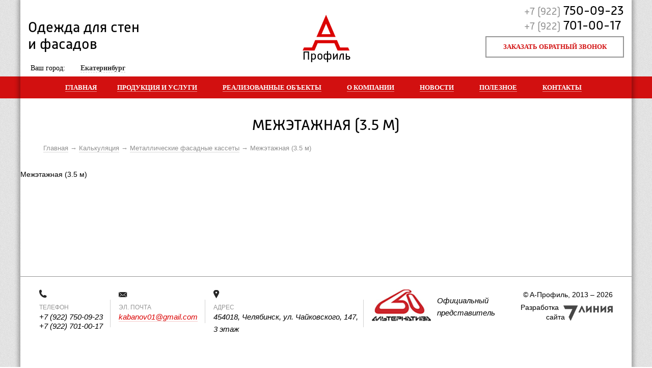

--- FILE ---
content_type: text/html; charset=UTF-8
request_url: http://ekb.aprofil74.ru/kalkulyatsiya/metallicheskie-fasadnie-kasseti/mezhietazhnaya-35-m
body_size: 3446
content:
<!DOCTYPE html>
<!--[if lt IE 7]>      <html class="no-js lt-ie9 lt-ie8 lt-ie7"> <![endif]-->
<!--[if IE 7]>         <html class="no-js lt-ie9 lt-ie8"> <![endif]-->
<!--[if IE 8]>         <html class="no-js lt-ie9"> <![endif]-->
<!--[if gt IE 8]><![endif]-->
<html xmlns="http://www.w3.org/1999/xhtml">
<head>
	<base href="ekb.aprofil74.ru/">
	<meta charset="utf-8" />
	<!--[if IE]><script src="/js/html5.js?v=0.2"></script><![endif]-->
    <!--[if gt IE 8]> <meta http-equiv="X-UA-Compatible" content="IE=edge,chrome=1" /> <![endif]-->
		<!-- title></title -->
	<title>Межэтажная (3.5 м)</title>
			    
            <meta name='yandex-verification' content='5e4e59f84fc609b5' />
    
       
    
	<meta name="skype_toolbar" content="skype_toolbar_parser_compatible" />
	<meta name="robots" content="noyaca"/>

	<link rel="stylesheet" href="/static/style.css" type="text/css" media="screen, projection" />

	<link rel="shortcut icon" href="/favicon.ico" type="image/x-icon" />
	<link rel="icon" href="/favicon.ico" type="image/x-icon" />

</head>

<body itemscope itemtype="http://schema.org/WebPage">

<div class="wrapper">

	<header itemscope itemtype="http://schema.org/WPHeader">
		<span class="slogan">Одежда для стен и фасадов</span>
		<a class="logo" href="/" title="На главную">Профиль</a>
		<span class="iphone"><code>+7 (922)</code> 750-09-23 <br /> <code>+7 (922)</code> 701-00-17</span>
		<a class="callback" href="javascript:void(0);" title="Форма для заказа обратного звонка">Заказать обратный звонок</a>
            <div class="city">
                Ваш город: 
                <select class="custom select-city">
                                            <option  data-city_domain="/" value="Челябинск">Челябинск</option>
                                            <option  data-city_domain="arg" value="Аргаяш">Аргаяш</option>
                                            <option selected="selected" data-city_domain="ekb" value="Екатеринбург">Екатеринбург</option>
                                            <option  data-city_domain="zla" value="Златоуст">Златоуст</option>
                                            <option  data-city_domain="mag" value="Магнитогорск">Магнитогорск</option>
                                            <option  data-city_domain="mia" value="Миасс">Миасс</option>
                                            <option  data-city_domain="nta" value="Нижний Тагил">Нижний Тагил</option>
                                            <option  data-city_domain="oze" value="Озёрск">Озёрск</option>
                                            <option  data-city_domain="tum" value="Тюмень">Тюмень</option>
                                            <option  data-city_domain="tro" value="Троицк">Троицк</option>
                                            <option  data-city_domain="uzh" value="Южноуральск">Южноуральск</option>
                                            <option  data-city_domain="sat" value="Сатка">Сатка</option>
                                            <option  data-city_domain="nur" value="Новый Уренгой">Новый Уренгой</option>
                                            <option  data-city_domain="tob" value="Тобольск">Тобольск</option>
                                            <option  data-city_domain="che" value="Чебаркуль">Чебаркуль</option>
                                            <option  data-city_domain="sne" value="Снежинск">Снежинск</option>
                                            <option  data-city_domain="kys" value="Кыштым">Кыштым</option>
                                            <option  data-city_domain="uch" value="Учалы">Учалы</option>
                                            <option  data-city_domain="kur" value="Курган">Курган</option>
                                            <option  data-city_domain="hm" value="Ханты-Мансийск">Ханты-Мансийск</option>
                                    </select>
            </div>
	</header><!-- #header-->

		<nav class="topmenu" itemscope itemtype="http://schema.org/SiteNavigationElement">
		<ul ><li  ><a href='http://aprofil74.ru'  title='Перейти на главную'>Главная</a></li><li  ><a href='/catalog'  title='Реализуемая продукция и оказываемые услуги'>Продукция и услуги</a><ul><li  ><a href='/catalog/facade-systems'  title='Каталог фасадных систем'>Фасадные системы</a></li><li  ><a href='/catalog/profile'  title='Профили фасадных систем'>Профили</a></li><li  ><a href='/catalog/brackets-clamps'  title='Каталог кронштейнов и кляммеров'>Кронштейны и кляммеры</a></li><li  ><a href='/catalog/sandwich-panels'  title='Каталог сэндвич-панелей'>Сэндвич-панели</a></li><li  ><a href='/catalog/fasteners'  title='Каталог крепежах'>Крепёж</a></li><li  ><a href='/catalog/proektirovanie-fasadov'  title='Услуга по проектированию фасадов зданий'>Проектирование фасадов</a></li><li  ><a href='/catalog/kronshteini-dlya-vitrazhei'  title='Кронштейны для светопрозрачных конструкций и витражей зданий'>Кронштейны для витражей</a></li></ul></li><li  ><a href='/our-objects'  title='Фото наших объектов'>Реализованные объекты</a></li><li  ><a href='/about'  title='Информация о компании'>О компании</a><ul><li  ><a href='/about/vacancies'  title='Вакансии нашей компании'>Вакансии</a></li><li  ><a href='/about/team'  title=''>Наша команда</a></li><li  ><a href='/smi-o-nas'  title=''>СМИ о нас</a></li></ul></li><li  ><a href='/news'  title='Раздел с новостями компании'>Новости</a></li><li  ><a href='/helpful-information'  title='Полезная информация'>Полезное</a><ul><li  ><a href='/dokumenti'  title='Техническая и разрешительная документация'>Документы</a></li><li  ><a href='/video'  title=''>Видео</a></li></ul></li><li  ><a href='/contacts'  title='Адрес, телефон, обратная связь'>Контакты</a></li></ul>		</nav>

	<div class="content">
		<h1>Межэтажная (3.5 м)</h1>
		<div class="breadcrumbs"><ul class='breadcrumbs'><li><a href='/'>Главная</a></li><li><a href='/kalkulyatsiya'>Калькуляция</a></li><li><a href='/kalkulyatsiya/metallicheskie-fasadnie-kasseti'>Металлические фасадные кассеты</a></li><li>Межэтажная (3.5 м)</li></ul></div>

Межэтажная (3.5 м)
	</div><!-- #content-->

</div><!-- #wrapper -->
<footer class="footer"  itemscope itemtype="http://schema.org/WPFooter">


	<div class="info">
		<span class="info-phone">
			ТЕЛЕФОН
            <code>+7 (922) 750-09-23</code>
            <code style="line-height:12px">+7 (922) 701-00-17</code>
           
		</span>
	</div>

	<div class="info i-mail">
		<span class="info-mail">
			ЭЛ. ПОЧТА
 
      <code><a href="mailto:kabanov01@gmail.com" title="Напишите нам!">kabanov01@gmail.com</a> </code> 
		</span>
	</div>

	<div class="info address">
		<span class="info-address">
			АДРЕС
			<code>454018, Челябинск, ул. Чайковского, 147, 3 этаж</code>
		</span>
	</div>

	<div class="info noborder">
		<span class="zao-logo">
			<code>Официальный представитель</code>
		</span>
              <!--Мы в <a href="http://vk.com/aprofil" title="Наш аккаунт в Контакте">Контакте</a> и <a href="https://twitter.com/aprofilchel" title="Наш аккаунт в Твиттере">Твиттере</a>-->
	</div>

	<div class="copyr">
	© A-Профиль, 2013 – 2026<br />
	<a href="//7-line.ru" title="Создание и продвижение сайтов в Челябинске">Разработка&nbsp;&nbsp;&nbsp; сайта</a>
	</div>

</footer><!-- #footer -->

			<div class="get-area">
				<p>Укажите площадь стен</p>
				<input id="get-area" type="text" class="digit positive" />
				<a href="#" class="a-get-area" title="Подтвердить!">OK</a>
			</div>

<div id="dlgOverlay"></div><div id="dlgBox">
	</div>

	<script src="/static/script.js?v=0.01"></script>


<!-- Yandex.Metrika counter -->
<script type="text/javascript" >
    (function (d, w, c) {
        (w[c] = w[c] || []).push(function() {
            try {
                w.yaCounter48108956 = new Ya.Metrika({
                    id:48108956,
                    clickmap:true,
                    trackLinks:true,
                    accurateTrackBounce:true,
                    webvisor:true
                });
            } catch(e) { }
        });

        var n = d.getElementsByTagName("script")[0],
            s = d.createElement("script"),
            f = function () { n.parentNode.insertBefore(s, n); };
        s.type = "text/javascript";
        s.async = true;
        s.src = "https://mc.yandex.ru/metrika/watch.js";

        if (w.opera == "[object Opera]") {
            d.addEventListener("DOMContentLoaded", f, false);
        } else { f(); }
    })(document, window, "yandex_metrika_callbacks");
</script>
<noscript><div><img src="https://mc.yandex.ru/watch/48108956" style="position:absolute; left:-9999px;" alt="" /></div></noscript>
<!-- /Yandex.Metrika counter -->
</body>
</html>
<!--

--- FILE ---
content_type: text/css
request_url: http://ekb.aprofil74.ru/static/style.css
body_size: 64453
content:
@font-face{font-family:Russia;src:url(/css/font/Russia-Regular.otf);src:url(/css/font/Russia-Regular.eot);src:url(/css/font/Russia-Regular?#iefix) format('embedded-opentype'),url(/css/font/Russia-Regular.woff) format('woff'),url(/css/font/Russia-Regular.ttf) format('truetype'),url(/css/font/Russia-Regular.svg) format('svg');font-weight:400;font-style:normal}*{margin:0;padding:0;outline:0;border:none}html{height:100%;background:url(/img/ap-bg-body.png)}article,aside,footer,header,nav,section{display:block}body{font:14px/20px Arial,Verdana,sans-serif;z-index:2;width:100%;height:100%;background:url([data-uri]) repeat-x 0 150px}a{color:#db0303;outline:0;text-decoration:none;border-bottom:1px solid #f5caca}a:hover{color:#0085ca;text-decoration:none;border-bottom:1px solid #cadcf5}a:focus{outline:0}p{margin:0 0 18px}img{border:none}input{vertical-align:middle}.wrapper{width:1200px;margin:0 auto;min-height:100%;height:auto!important;height:100%;z-index:2;background:#fff url([data-uri]) repeat-x 0 150px;-webkit-box-shadow:0 0 8px 4px rgba(0,0,0,.3);box-shadow:0 0 8px 4px rgba(0,0,0,.3)}.l-shad{-webkit-box-shadow:0 0 8px 2px rgba(100,100,100,.25);-moz-box-shadow:0 0 8px 2px rgba(100,100,100,.25);-o-box-shadow:0 0 8px 2px rgba(100,100,100,.25);box-shadow:0 0 8px 2px rgba(100,100,100,.25)}h1,h2,h3,h4{font:normal 14px Russia,Arial,sans-serif;text-transform:uppercase;display:block}h1,h2.index{font-size:30px;margin:35px 0 15px 0;text-align:center}h1.index,h2{font-size:22px;margin:15px 0 10px;padding:0 0 0 15px;text-align:left;clear:both}h1.index{padding-left:0}.tumen{color:#000;border:0 none;cursor:text;font:bold 14px/22px Arial,sans-serif}h4 a:hover{color:#000;border:0 none;cursor:text;font:bold 14px/22px Arial,sans-serif}h3.group-title{display:block;text-align:center}h2.ch{text-align:center}.prod-group figure a.h1,.prod-group figure a.h2{font-size:22px;margin:10px 0 5px 0;text-align:center;text-decoration:uppercase}.prod-group figure label{display:block}.prod-group figure label span{display:inline-block;margin:0 8px 0 0;width:130px}.prod-group figure label code{display:inline-block;font:normal 14px Arial,Verdana,sans-serif}a.h2{font:normal 24px Russia,Arial,sans-serif}h3{font-size:18px;margin:15px 0 10px;padding:0 0 0 15px;text-align:left}.breadcrumbs{color:#909090;font:13px/22px Arial,Verdana,sans-serif;margin:0 auto 30px;padding:0 15px;width:1170px}.breadcrumbs ul{display:block;list-style:none;margin:0;padding:0;height:22px;padding:0}.breadcrumbs ul li{float:left}.breadcrumbs ul li::before{content:" → "}.breadcrumbs ul li:first-child::before{content:""}.breadcrumbs ul li a{color:#909090;border-bottom:1px solid #d7d7d7;text-decoration:none}.breadcrumbs ul li a:hover{color:#909090;text-decoration:none;border-bottom:none}header{height:119px;padding:29px 15px 0 15px;position:relative;z-index:2}header a.logo{display:block;margin:0 auto;width:93px;height:12px;padding:70px 0 0 0;text-align:center;color:#000;text-decoration:none;border:none;font:23px Russia;background:url([data-uri]) no-repeat}header .slogan{margin:10px 0 0 0;display:block;float:left;width:235px;height:75px;font:29px Russia}header .iphone{display:block;position:absolute;right:15px;top:8px;font:25px Russia}header .iphone code{font:20px Russia;color:#959595}a.btn-a,header a.callback{display:block;position:absolute;right:15px;top:56px;border:2px solid #959595;text-transform:uppercase;color:#d21010;text-decoration:none;font:bold 13px/38px Verdana;text-align:center;width:268px;margin:15px 0 0 0}a.btn-a:hover,header a.callback:hover{border:2px solid #d21010;-webkit-box-shadow:0 0 8px 2px rgba(100,100,100,.35);-moz-box-shadow:0 0 8px 2px rgba(100,100,100,.35);-o-box-shadow:0 0 8px 2px rgba(100,100,100,.35);box-shadow:0 4px 11px rgba(50,50,50,.3)}a.btn-a{position:relative;top:0}.topmenu{width:1170px;height:100%;z-index:22;overflow-x:hidden;margin:0 auto}.topmenu ul{list-style:none;padding:0;display:block;width:1500px;width:1170px;margin:0 auto 0;text-align:center}.topmenu ul li{display:inline-block;margin:0 10px 0 10px;z-index:22;text-align:center;padding:0 15px;white-space:nowrap}.topmenu ul li:first-child{margin:0}.topmenu ul li.active,.topmenu ul li.hover,.topmenu ul li:hover{background:#3f3f3f none;-webkit-box-shadow:0 6px 11px 2px rgba(50,50,50,.81);-moz-box-shadow:0 6px 11px 2px rgba(50,50,50,.81);-o-box-shadow:0 6px 11px 2px rgba(50,50,50,.81);box-shadow:0 6px 11px 2px rgba(50,50,50,.81)}.topmenu ul li.active a,.topmenu ul li.hover a,.topmenu ul li:hover a{border:none}.topmenu ul li a{font:bold 13px/47px Verdana;color:#fff;text-decoration:none;border-bottom:1px solid #e98888;text-transform:uppercase}.topmenu li ul{background:none repeat scroll 0 0 #3f3f3f;display:none;list-style:none outside none;margin:-2px 0 0 -15px;padding:0;position:absolute;width:auto;z-index:27;-webkit-box-shadow:0 7px 10px 0 rgba(50,50,50,.5);-moz-box-shadow:0 7px 10px 0 rgba(50,50,50,.5);-o-box-shadow:0 7px 10px 0 rgba(50,50,50,.5);box-shadow:0 7px 10px 0 rgba(50,50,50,.5)}.topmenu li:hover ul{display:block}.topmenu li ul li{display:block;height:35px;padding:0 15px;text-align:left;margin:0;position:relative}.topmenu li ul li:hover{background:#000 none;-webkit-box-shadow:none;-moz-box-shadow:none;-o-box-shadow:none;box-shadow:none}.topmenu li ul li a{font:bold 13px/35px Verdana;color:#fff;text-decoration:none;border:none;text-transform:uppercase;display:block;line-height:35px;width:100%;height:100%}a.colorbox{text-decoration:none;border:none}.content{padding:0 0 370px;z-index:2}.content>p{padding:0 20px}.content>table{margin:0 25px}article{padding:0 15px 0 15px;clear:both}.content ol,.content ul{margin:0 30px}article.text ol,article.text ul{padding-left:205px;margin-bottom:18px}article.text h1,article.text h2,article.text h3{padding-left:205px}section.prod-group{display:block;clear:both}.prod-group figure{-webkit-box-shadow:0 0 5px 1px rgba(100,100,100,.2);box-shadow:0 0 5px 1px rgba(100,100,100,.2);box-shadow:0 0 5px 1px rgba(100,100,100,.2);display:inline-block;margin:0 13px 30px;padding:0 18px 20px;vertical-align:top;width:234px}.prod-group.sub figure{height:370px}.prod-group figure .prev-img{display:block;text-decoration:none;width:233px;height:233px;margin:19px auto;border:1px solid #9c9c9c;background-position:50% 50%;background-repeat:no-repeat;background-size:contain}.prod-group figure nav a{display:block;float:left;margin-top:4px;clear:both}.prod-group figure span{display:block;clear:both}.prod-group figure p{display:block;clear:both;margin-bottom:6px}.prod-group figure h2{padding:0}section.prod-catalog{display:block;clear:both}.prod-catalog a{display:inline-block;margin:0 20px 32px 21px;padding:210px 20px 0;text-align:center;text-decoration:none;vertical-align:top;width:214px;font:normal 22px Russia,Arial,sans-serif;text-transform:uppercase;border:none}.prod-catalog a:hover{border-bottom:none}section.news-list{display:block;clear:both;padding-left:6px}section.news-list div{-webkit-box-shadow:0 0 5px 1px rgba(100,100,100,.2);box-shadow:0 0 5px 1px rgba(100,100,100,.2);display:inline-block;margin:0 13px 30px;padding:18px;vertical-align:top;width:234px}section.news-list div p,section.news-list div time{display:block;width:198px}section.news-list div time{text-transform:uppercase;color:#959595;margin:0 0 6px 0;font:normal 11px Arial,sans-serif}.about p{margin:25px 100px 20px 100px}.our-photo{margin:12px auto;width:998px}.our-photo figure{display:inline-block;margin:0 0 26px 24px;width:216px;vertical-align:top}.our-photo figure div{-webkit-box-shadow:0 0 5px 1px rgba(100,100,100,.2);box-shadow:0 0 5px 1px rgba(100,100,100,.2);border:4px solid #fff;height:350px;width:212px;margin:0 0 15px}.our-photo figure span{text-transform:uppercase;color:#959595;margin:0 0 6px 0;font:normal 11px Arial,sans-serif}.our-photo figure p{margin:0;font:italic 14px Arial,sans-serif}.our-digit{margin:0 auto 25px;width:1116px}.our-digit figure{display:inline-block;margin:0 85px 0 0}.our-digit figure img{float:left}.our-digit figure p{font:normal 24px/22px Russia,Arial,sans-serif;margin:57px 0 0 20px;float:left}.our-digit figure p span{font:normal 88px/73px Russia,Arial,sans-serif;display:block}.utile p{padding:0 15px 0 0}.utile div.cols-left,.utile div.cols-right{width:570px;display:inline-block;vertical-align:top}.utile div.cols-right{margin:0 0 0 25px}article.text{margin:0 0 35px 0}article.text figure{width:380px;float:left;margin:20px 35px 20px 0;min-height:400px}article.text figure a{width:370px;height:325px;display:block;margin:0 0 15px 0;text-decoration:none;border:none;-webkit-box-shadow:0 0 5px 1px rgba(100,100,100,.2);box-shadow:0 0 5px 1px rgba(100,100,100,.2)}article.text figure span.img-title{font:italic 12px Arial,sans-serif}article.text p{padding:0 5px 0 5px}.objects{width:1200px;margin:0 0 10px -7px}.objects figure{display:inline-block;vertical-align:top;margin:0 0 25px 21px}.objects figure a.obj-list{display:block;width:265px;height:196px;margin-bottom:10px;border:5px solid #fff;-webkit-box-shadow:0 0 5px 1px rgba(100,100,100,.2);box-shadow:0 0 5px 1px rgba(100,100,100,.2)}.objects figure a.h2{text-transform:uppercase;margin:15px 0 5px 0;width:265px;display:block;white-space:normal;word-wrap:break-word;word-break:break-word;border:none}.objects figure a.h2 span{border-bottom:1px solid #f5caca}.objects figure a.h2:hover span{border-bottom:1px solid #fff}.objects figure time{font:13px Arial,sans-serif;color:#959595;display:block;margin-top:5px;text-transform:capitalize}.obj-teaser{margin:10px 0 30px 105px}.obj-teaser a{margin-left:15px}.obj-teaser time{font:13px Arial,sans-serif;color:#959595;margin-left:15px}.obj-slider{display:block;width:1020px;margin:10px auto 20px auto;position:relative}.obj-slider .index-slider-wrap,.obj-slider .slider-wrap{overflow:hidden;width:960px;margin:0 auto;-webkit-box-shadow:0 0 5px 1px rgba(100,100,100,.2);box-shadow:0 0 5px 1px rgba(100,100,100,.2);border:5px solid #fff}.obj-slider ul{list-style:none;margin:0;padding:0;width:9960px}.obj-slider ul li{display:block;margin:0;padding:0;width:970px;float:left}.obj-slider ul li img{display:block;margin:0 auto;float:right}.obj-slider a.scroll-left,.obj-slider a.scroll-right{display:inline-block;width:50px;height:50px;text-decoration:none;border:none;-webkit-box-shadow:0 0 5px 1px rgba(100,100,100,.2);z-index:10;box-shadow:0 0 5px 1px rgba(100,100,100,.2);position:absolute;top:242px;left:0;background:#fff url([data-uri]) no-repeat 50% 50%}.obj-slider a.scroll-right{left:970px;background:#fff url([data-uri]) no-repeat 50% 50%}.system{clear:both;margin:0 0 40px 0}.system div{display:inline-block;width:270px;vertical-align:top}.system div.points-map{width:570px;margin:0 30px 0 30px}.point-wrap span{display:block;position:absolute;cursor:pointer;width:20px;height:20px;z-index:5;background:url([data-uri]) no-repeat}.point-wrap{position:relative}.point-wrap img{top:0;left:0;z-index:2}.point-wrap span.active{background:url([data-uri]) no-repeat 0 -20px}.system ul.points{list-style:none;margin:0 0 0 15px;padding:0}.system ul.points li{display:block;padding:0 8px 0 8px;cursor:pointer}.system ul.points li.active{background:#db0303 none;color:#fff}.system .docs a{display:inline-block;width:110px;min-height:120px;text-transform:uppercase;font:14px Arial,sans-serif;vertical-align:top;margin:0 10px 18px;text-align:center;border:none}.system .docs a:hover{text-decoration:underline;border:none}.system .docs a span{-webkit-box-shadow:0 0 5px 1px rgba(100,100,100,.2);box-shadow:0 0 5px 1px rgba(100,100,100,.2);display:block;margin:0 auto 8px auto;border:3px solid #fff;width:64px;height:91px}.ask-smeta{background:#ebebeb none;height:58px;font:20px Russia,Arial,sans-serif;width:1170px;padding:20px 0 0;margin:-20px 0 25px 0}.ask-smeta form{color:#959595;display:block;margin:0 auto 0 auto;width:800px}.ask-smeta form span{color:#000}.ask-smeta form input[type=text]{border:none;height:22px;font:20px Russia,Arial,sans-serif;text-align:center;background:#ebebeb url([data-uri]) repeat-x 0 bottom}.ask-smeta form .l3{width:35px}.ask-smeta form .l4{width:55px}.ask-smeta form .l2{width:30px}.ask-smeta form input[type=submit]{display:inline-block;text-align:center;text-transform:uppercase;font:14px Arial;color:#db0303;background:#fff none;width:130px;height:40px;margin-left:20px;border:3px solid #959595;cursor:pointer;-webkit-box-shadow:0 0 5px 1px rgba(100,100,100,.2);box-shadow:0 0 5px 1px rgba(100,100,100,.2)}.ask-smeta form input[type=submit]:hover{border:3px solid #db0303;-webkit-box-shadow:0 0 8px 1px rgba(100,100,100,.5);box-shadow:0 0 8px 1px rgba(100,100,100,.5)}.post-mess{padding:15px 40px 15px 20px;background:#fff none;-webkit-border-radius:12px;border-radius:12px;width:400px!important}.sp-close{display:block;width:16px;height:16px;cursor:pointer;position:absolute;top:15px;right:15px;background:url([data-uri]) no-repeat scroll 50% 50% transparent;z-index:9000}.form-wrap{position:relative}.aftepost,.callback-form{background:none repeat scroll 0 0 #fff;padding:30px 64px;width:320px}.callback-form h2{margin:0 0 35px 0;text-align:center}.callback-form label{display:block;color:#959595;margin:0 0 14px 0;font-size:20px}.callback-form label span{display:inline-block;width:80px;color:#000;font-size:16px}.callback-form label code{font:normal 20px Arial,sans-serif;color:#000}.callback-form input[type=text]{border:none;height:24px;font:20px/24px Arial,sans-serif;color:#000;margin-top:0;vertical-align:top;background:#fff url([data-uri]) repeat-x 0 bottom}.callback-form input[name=inputContactName]{width:226px}.callback-form .l3{width:35px;text-align:center}.callback-form .l4{width:55px;text-align:center}.callback-form .l2{width:30px;text-align:center}.aftepost .dlg-close,.callback-form .dlg-close{display:block;width:50px;height:50px;background:#fff none;font:bold 40px/50px Arial,sans-serif;color:#db0303;text-align:center;-webkit-box-shadow:0 0 5px 1px rgba(100,100,100,.2);box-shadow:0 0 5px 1px rgba(100,100,100,.2);text-decoration:none;border:none;position:absolute;top:-25px;left:423px}.aftepost .dlg-close:hover,.callback-form .dlg-close:hover{text-decoration:none;border:none;color:#959595}.callback-form input[type=submit]{display:block;text-align:center;text-transform:uppercase;font:14px Arial;color:#db0303;background:#fff none;width:130px;height:40px;margin:20px auto 0 auto;border:3px solid #959595;cursor:pointer;-webkit-box-shadow:0 0 5px 1px rgba(100,100,100,.2);box-shadow:0 0 5px 1px rgba(100,100,100,.2)}.callback-form input[type=submit]:hover{border:3px solid #db0303;-webkit-box-shadow:0 0 8px 1px rgba(100,100,100,.5);box-shadow:0 0 8px 1px rgba(100,100,100,.5)}.calc-wrap{width:1140px;margin:15px auto 50px auto;min-height:550px;z-index:2;background:#fff url(/img/index-picture.jpg) no-repeat 550px 10px;background-position:95% 10px!important;position:relative}.index-calc{width:780px;display:inline-block}.index-calc .label,.index-calc label{font:normal 16px Russia,Arial,sans-serif;display:block;margin:26px 0 0;clear:both}.index-calc label code{font:italic 13px Arial,sans-serif}.index-calc ul{display:block;float:left;list-style:none outside none;margin:8px 0 25px 20px;padding:0}.index-calc ul li{padding:3px 7px;color:#fff;font:14px Arial,sans-serif;margin:0 0 5px;cursor:pointer;background:#3f3f3f none;display:block;float:left;clear:both}.index-calc ul li.active,.index-calc ul li:hover{background:#db0303 none}.index-calc input[type=text]{border:none;height:24px;font:18px/24px Arial,sans-serif;color:#000;margin-top:0;vertical-align:bottom;background:#fff url([data-uri]) repeat-x 0 bottom}.index-calc .l3{width:35px;text-align:center}.index-calc .l4{width:55px;text-align:center}.index-calc .l2{width:30px;text-align:center}.index-calc input[name=wall_area]{margin:0 6px;text-align:center;width:100px}.index-calc input[type=submit]{display:inlibe-block;text-align:center;text-transform:uppercase;font:14px Arial;color:#db0303;background:#fff none;vertical-align:bottom;width:130px;height:40px;margin:0 0 -14px 15px;border:3px solid #959595;cursor:pointer;-webkit-box-shadow:0 0 5px 1px rgba(100,100,100,.2);box-shadow:0 0 5px 1px rgba(100,100,100,.2)}.index-calc input[type=submit]:hover{border:3px solid #db0303;-webkit-box-shadow:0 0 8px 1px rgba(100,100,100,.5);box-shadow:0 0 8px 1px rgba(100,100,100,.5)}.pre-summ{position:absolute;top:270px;right:35px!important;padding:12px;width:350px!important;overflow:hidden;height:186px!important;background:url([data-uri])}.pre-summ ul{list-style:none}.pre-summ ul li.active{display:inline-block;padding:4px 9px;cursor:pointer;border:1px solid #959595;text-align:center;text-transformation:uppercase}.pre-summ ul li.active span{border-bottom:none;color:#505050}.pre-summ ul li.active:hover{border:1px solid #959595;cursor:default}.pre-summ ul li{display:inline-block;padding:4px 9px;cursor:pointer;border:1px solid transparent}.pre-summ ul li span{border-bottom:1px dotted #db0303;color:#db0303}.pre-summ ul li:hover{border:1px solid #db0303;cursor:pointer}.pre-summ ul li:hover span{border-bottom:1px dotted transparent}.pre-summ code{font:61px Arial,sans-serif;padding:0 50px 0 0;background:url([data-uri]) no-repeat right 50%}.pre-summ label{color:#d00000;display:block;font:italic 13px Arial,sans-serif;width:300px;padding:0 0 0 15px}#sys_colors,.step2,.step3{visibility:hidden}#sys_colors{height:30px!important;width:360px;margin-left:0}.step0{position:relative;width:515px}.step0 output{position:absolute;right:0;top:0;background:#d00000 url([data-uri]) no-repeat;color:#fff;margin:-4px 0 0 1px;padding:3px 8px 3px 16px;display:none}.pre-summ code{visibility:hidden}.li-color,.li-still,.li-white{visibility:hidden;display:none}.pre-summ h2{height:28px!important}.get-area{background:none repeat scroll 0 0 #fff;border-radius:15px 15px 15px 15px;-moz-border-radius:15px;-webkit-border-radius:15px;height:112px;padding:15px 0;width:250px;z-index:8800;display:none;position:absolute}.get-area p{margin:0;padding:0;display:block;text-align:center}.get-area input{border:1px solid #d21010;display:block;height:22px;margin:15px auto;text-align:center;width:80px}.get-area a{background:none repeat scroll 0 0 #d21010;color:#fff;display:block;margin:5px auto;padding:5px;text-align:center;width:72px}.index-news{display:inline-block;margin:-47px 20px 0 77px;width:467px;vertical-align:top;z-index:3}.index-about h2,.index-news h2{padding-left:0}.index-news time{text-transform:uppercase;color:#959595;font-size:13px}.index-about{display:inline-block;margin:-47px 2px 0 77px;width:467px;vertical-align:top;z-index:3}.index-objects{width:1200px;margin:20px 0 20px 7px}.index-objects a{-webkit-box-shadow:0 0 5px 1px rgba(100,100,100,.2);box-shadow:0 0 5px 1px rgba(100,100,100,.2);border:3px solid #fff;display:inline-block;height:128px;margin:5px 0 0 16px;text-decoration:none;width:170px;background-size:contain!important;-moz-background-size:contain!important;-o-background-size:contain!important;-webkit-background-size:contain!important;-khtml-background-size:contain!important}.index-objects a:hover{text-decoration:none;border:3px solid #fff}.contact{margin-top:460px;z-index:5;position:relative}.contact div{display:inline-block;width:270px;vertical-align:top}.contact div.form{width:570px;margin:-85px 30px 0 30px;background:#fff none;position:relative}.contact div.cols span{display:block;color:#959595;font:normal 15px Arial,sans-serif;text-transform:uppercase;margin:0 0 3px 0}.contact div.cols p{font:italic 14px/18px Arial,sans-serif;padding:0 0 5px 0}.contact .address{padding-top:25px;padding-left:15px;background:url([data-uri]) no-repeat 15px 0}.contact .managers{padding-top:25px;background:url([data-uri]) no-repeat}#feedback{-webkit-box-shadow:0 0 5px 1px rgba(100,100,100,.2);box-shadow:0 0 5px 1px rgba(100,100,100,.2);padding:15px 15px 15px 25px;width:530px;z-index:5;margin:0 0 35px 0}#feedback label{display:block}#feedback label span{display:inline-block;height:48px;width:90px;vertical-align:top;line-height:48px}#feedback input[type=email],#feedback input[type=text],#feedback textarea{border:none;width:412px;background:url([data-uri]) repeat-x}#feedback input[type=email],#feedback input[type=text]{display:inline-block;height:48px;width:412px;font:normal 24px/48px Arial,sans-serif}#feedback textarea{height:146px;font:normal 24px/48px Arial,sans-serif;background:url([data-uri]) repeat-x}#feedback input[type=submit]{display:block;text-transform:uppercase;color:#db0303;background:#fff none;cursor:pointer;border:3px solid #959595;padding:10px 16px;margin:20px auto 10px;-webkit-box-shadow:0 0 5px 1px rgba(100,100,100,.2);box-shadow:0 0 5px 1px rgba(100,100,100,.2)}#feedback input[type=submit]:hover{border:3px solid #db0303;-webkit-box-shadow:0 0 8px 1px rgba(100,100,100,.5);box-shadow:0 0 8px 1px rgba(100,100,100,.5)}#map{width:100%;width:1200px;margin:0 auto;height:420px;-webkit-box-shadow:0 0 5px 1px rgba(100,100,100,.2);box-shadow:0 0 5px 1px rgba(100,100,100,.2);position:absolute;top:320px;top:-445px;z-index:0}.contact span.bank-info{padding-top:22px;background:url([data-uri]) no-repeat}.one-firm>span{font-size:16px}.one-firm .pspan,.one-firm div>span{font:italic 14px/18px Arial,sans-serif!important;color:#000!important;display:inline!important;text-transform:none!important}.one-firm{margin:0 0 20px 0}.paginator{text-align:center;clear:both;height:55px;margin:25px auto;font:normal 24px/50px Russia,Arial,sans-serif;width:660px}.paginator ul{margin:0;pading:0;list-style:none}.paginator ul li{dispaly:inline-block;width:50px;height:50px;margin:0 6px;pading:0;text-align:center;float:left}.paginator ul li a{text-decoration:none;border:none;display:block;width:100%;height:100%}.paginator ul li.active,.paginator ul li:hover{-webkit-box-shadow:0 0 5px 1px rgba(100,100,100,.2);box-shadow:0 0 5px 1px rgba(100,100,100,.2)}.paginator ul li.more:hover{-webkit-box-shadow:none;box-shadow:none}.paginator a.next,.paginator a.prev{display:inline-block;width:50px;height:50px;float:left;text-decoration:none;border:none;-webkit-box-shadow:0 0 5px 1px rgba(100,100,100,.2);box-shadow:0 0 5px 1px rgba(100,100,100,.2);background:url([data-uri]) no-repeat 50% 50%}.paginator a.next{background:url([data-uri]) no-repeat 50% 50%}footer{border-top:1px solid #959595;height:130px;margin:-180px auto 0;padding:25px 15px 0;position:relative;width:1170px;z-index:2}footer .info{display:inline-block;width:140px;vertical-align:top;background:url([data-uri]) no-repeat right 20px;margin:0 12px 0 0}footer .i-mail{width:170px}footer .info.noborder{background:#fff none;width:230px}footer .info span{display:block;color:#959595;font:normal 12px Arial;padding:28px 0 0 0}footer .info span code{display:block;color:#000;font:italic 15px/24px Arial}footer .info-phone{background:url([data-uri]) no-repeat 0 0}footer .info-mail{background:url([data-uri]) no-repeat 0 5px}footer .info-address{background:url([data-uri]) no-repeat 0 1px}footer .copyr{float:right;text-align:right;padding-right:22px}footer .copyr a{display:block;color:#000;margin:6px 0 0;border-bottom:1px solid #959595;float:right;height:38px;text-align:right;width:103px;padding:0 94px 0 0;border:none;text-decoration:none;line-height:19px;background:url([data-uri]) no-repeat 100% 5px}footer .copyr a:hover{background:url([data-uri]) no-repeat 100% 5px;color:#629600;border:none;text-decoration:none}footer .info.address{width:295px}footer .info:first-child{padding-left:22px}.zao-logo{background-image:url([data-uri]);background-repeat:no-repeat;background-position:0 0;background-size:116px;margin:0;padding:10px 0 0 128px!important;width:125px;height:60px;display:block;margin:0 auto;font:12px Arial,sans-serif}.zao-logo code{font:14px/22px Arial,sans-serif;line-height:22px}.footer-addr{border-collapse:collapse;width:1046px;margin:0 auto}.footer-addr td{width:33%;vertical-align:top}.footer-addr tr.logotr{height:88px}.footer-addr tr.logotr td{padding-top:33px}.footer-addr .info-mail{padding-top:25px;color:#959595}.footer-addr .info-mail code{display:block;font:14px/22px Arial,sans-serif}.footer-addr h4{font:bold 14px/22px Arial,sans-serif}.footer-addr tr.addr-row td{padding-top:0;font-style:italic}.footer-addr td.lpd{padding-left:55px;padding-top:46px!important}.footer-addr span.info-address{padding-top:22px;color:#959595;display:block;margin-bottom:4px;font-style:normal}.footer-addr span.pspan.red{color:#db0303}.go-map{border-bottom:1px dotted #fe9898;color:#db0303!important;float:left;cursor:pointer}table.freedata-inner{margin:15px 0 20px 0}table.freedata-inner td{padding:4px 0 4px 25px}div.yashare-auto-init{margin:12px}h4.look-moreh{margin:25px 0 10px 0;font-size:18px}table.look-more td{text-align:center;padding:0 10px;vertical-align:top}table.look-more td a{display:block;text-decoration:none;border:none;margin-bottom:8px}table.look-more td a span{border-bottom:1px solid #f5caca}table.look-more td a:hover span{border-bottom:1px solid #cadcf5}.new-service{margin:0 0 26px 0;padding:0 0 0 170px}.new-service img{float:left;margin-left:-210px}.index-wide{padding:0 77px}.index-wide h1,.index-wide h2{margin-left:0;padding-left:0;text-align:left}.wide-obj{padding-bottom:55px}.wide-obj h2{text-align:center}.prod-list{margin:30px 0}.prod-list td{padding-left:250px;vertical-align:top;padding-right:15px}.prod-list td img{margin-left:-210px;float:left}.prod-list.td2 td{width:50%}.prod-list.td3 td{width:33%}.prod-list h2{display:inline-block;padding-left:0}.prod-list.td3 a span{text-transform:uppercase;font:22px Russia,Arial,sans-serif}.prod-list.td2 td ol{list-style:none;padding:0;margin:0}.prod-list.td2 td li{padding-left:18px}.prod-list.td2 td li:before{content:'— ';margin-left:-18px}.obj-slider.on-index .index-slider-wrap,.obj-slider.on-index .slider-wrap{border:none}.obj-slider.on-index li{padding:25px 120px;width:730px;min-height:270px;font-size:18px}.obj-slider.on-index a.aslider{top:130px}.obj-slider.on-index .index-slider-wrap,.obj-slider.on-index .slider-wrap{width:957px}.obj-slider.on-index p{display:inline-block;max-width:360px}.obj-slider.on-index img{margin:15px 50px 0 0}.obj-slider.on-index h2{padding-left:0;display:inline;font-size:26px}.obj-slider.on-index .slide-area{width:200px}.obj-slider.on-index li>a.sub-a{line-height:27px}.obj-slider.on-index li>a.btn-a{margin-top:20px}.obj-slider.on-index #controls{text-align:center;position:relative;z-index:20}.obj-slider.on-index #controls .controls{padding:0;margin:0;list-style:none;position:relative}.obj-slider.on-index #controls .controls li{display:inline-block;width:25px!important;height:25px!important;min-height:25px!important;padding:0!important;margin:-15px 10px 0 10px;cursor:pointer;-webkit-box-shadow:0 0 5px 1px rgba(100,100,100,.35);z-index:30;box-shadow:0 0 5px 1px rgba(100,100,100,.35);background:#fff url([data-uri]) no-repeat 50% 50%}.obj-slider.on-index #controls .controls li a span{display:none}.obj-slider.on-index #controls .controls li.current{background:#fff url([data-uri]) no-repeat 50% 50%}.obj-slider.on-index #controls .aslider{top:-197px}.wrap-404{width:410px;height:435px;margin:50px auto;text-align:center;background:url(/img/aprofil404.jpg) no-repeat center bottom}.wrap-404 .num404{display:block;font:110px Russia,Arial,Verdana,sans-serif}.wrap-404 .txt404{font:19px Arial,Verdana,sans-serif}.wrap-404 .txt404 h5{font:37px Russia,Arial,Verdana,sans-serif;margin:10px 0}.admlink,.admtile{background:url([data-uri]) no-repeat scroll 3px 5px rgba(201,227,231,.5);border:1px solid #43868f;display:block;margin:0 0 15px;padding:4px 7px 4px 25px;width:65px;font:normal 14px/18px Arial,sans-serif!important;-webkit-border-radius:5px;-moz-border-radius:5px;-o-border-radius:5px;border-radius:5px;position:absolute}.admlink:hover,.admtile:hover{background:url([data-uri]) no-repeat scroll 3px 5px #c9e3e7}.admtile{display:none;margin:0;z-index:999}#dlgOverlay{background:none repeat scroll 0 0 #000;height:100%;opacity:.55;position:fixed;width:100%;left:0;overflow:hidden;top:0;z-index:1049;display:none}#dlgBox{z-index:2500}.city{position:absolute;left:20px;top:121px;font:14px Verdana}select.custom{position:absolute;left:-999em}

#cboxOverlay,#cboxWrapper,#colorbox{position:absolute;top:0;left:0;z-index:9999;overflow:hidden}#cboxOverlay{position:fixed;width:100%;height:100%}#cboxBottomLeft,#cboxMiddleLeft{clear:left}#cboxContent{position:relative}#cboxLoadedContent{overflow:auto}#cboxTitle{margin:0}#cboxLoadingGraphic,#cboxLoadingOverlay{position:absolute;top:0;left:0;width:100%;height:100%}#cboxClose,#cboxNext,#cboxPrevious,#cboxSlideshow{cursor:pointer}.cboxPhoto{float:left;margin:3px;border:0;display:block;max-width:none}.cboxIframe{width:100%;height:100%;display:block;border:0}#cboxContent,#cboxLoadedContent,#colorbox{box-sizing:content-box;-moz-box-sizing:content-box;-webkit-box-sizing:content-box}#cboxOverlay{background:#000}#cboxContent{margin-top:20px;margin-right:20px;padding:2px;background-color:#fff;border:5px solid #a00000}.cboxIframe{background:#fff}#cboxError{padding:50px;border:1px solid #ccc}#cboxLoadedContent{position:relative;z-index:10}#cbox-content-box-border{position:absolute;top:2px;right:2px;bottom:2px;left:2px;border:3px solid #cd4141}#cboxTitle{position:absolute;top:-20px;left:0;color:#ccc}#cboxCurrent{position:absolute;top:-20px;right:40px;color:#ccc}#cboxSlideshow{position:absolute;top:-20px;right:120px;color:#fff}#cboxPrevious{position:absolute;z-index:10;top:50%;left:0;margin-top:-32px;background:url(images/controls.png) no-repeat top left;width:28px;height:65px;text-indent:-9999px}#cboxPrevious:hover{background-position:bottom left}#cboxNext{position:absolute;z-index:10;top:50%;right:0;margin-top:-32px;background:url(images/controls.png) no-repeat top right;width:28px;height:65px;text-indent:-9999px}#cboxNext:hover{background-position:bottom right}#cboxLoadingOverlay{background:#000}#cboxLoadingGraphic{background:url(images/loading.gif) no-repeat center center}#cboxClose{display:none;position:absolute;z-index:10;top:-16px;right:-17px;width:34px;height:32px;border:none;cursor:pointer;box-shadow:0 2px 10px rgba(0,0,0,.5);background:url([data-uri]) no-repeat #a00000}#cboxClose:hover{background-color:red}

.customSelect{position:relative;font-size:12px;font-family:Verdana;display:inline-block;margin-left:16px}.customSelect .selectedValue{padding:5px 10px;margin-bottom:0;line-height:1.2;color:#333;text-shadow:0 1px 1px rgba(255,255,255,.75);cursor:pointer;font-size:14px;font-weight:700}.customSelect .selectedValue span{border-bottom:1px dashed #ccc}.customSelect .selectList{z-index:100;position:absolute;left:-999em;top:-999em;padding:5px 0;list-style:none;background-color:#fff;border-bottom:1px solid #ccc;border-left:1px solid #ccc;border-right:1px solid #ccc}.customSelect.select-open .selectList{left:0!important;top:auto!important}.customSelect .selectList dl{background:#fff}.customSelect .selectList dl.defaultScrollbar{overflow-x:hidden;overflow-y:scroll}.customSelect dd,.customSelect dl{margin:0}.customSelect dd{zoom:1;cursor:pointer}.customSelect .disabled{color:#999;cursor:default}.customSelect .selected{color:#fff;text-decoration:none;background-color:#0081c2;background-image:-moz-linear-gradient(top,#08c,#0077b3);background-image:-webkit-gradient(linear,0 0,0 100%,from(#08c),to(#0077b3));background-image:-webkit-linear-gradient(top,#08c,#0077b3);background-image:-o-linear-gradient(top,#08c,#0077b3);background-image:linear-gradient(to bottom,#08c,#0077b3);background-repeat:repeat-x;width:132px}.customSelect .selectList dd.hovered{background:#e1e1e1;color:#000;width:132px}.customSelect .selectList dd.disabled.hovered{background:0 0;color:#999}.customSelect dt{font-weight:700;font-style:italic;padding:2px 10px 2px 6px}.customSelect dd{padding:2px 10px 2px 8px}.hasJS select.custom{position:absolute;left:-999em}.hasJS select.custom.use-default{position:absolute;left:auto;height:auto;width:100%;appearance:none;-moz-appearance:none;-webkit-appearance:none;opacity:0;font-size:16px}.customSelect.select-open .selectedValue{border-top:1px solid #ccc;border-left:1px solid #ccc;border-right:1px solid #ccc}.customSelect.disabled .selectedValue{border:1px solid #ccc;color:#ccc;cursor:default}.customSelect .caret{display:inline-block;width:0;height:0;vertical-align:top;border-top:4px solid #000;border-right:4px solid transparent;border-left:4px solid transparent;content:""}.customSelect .selectValueWrap .caret{position:absolute;top:12px;right:10px;cursor:pointer;display:none}.customSelect .jspPane{overflow-x:hidden}.customSelect .jspVerticalBar{background:0 0;width:8px}.customSelect .jspHorizontalBar{height:0;overflow:hidden}.customSelect .jspTrack{background:#868383;right:5px;border-radius:5px}.customSelect .jspDrag{border-radius:5px;color:#fff;text-shadow:0 -1px 0 rgba(0,0,0,.25);background-color:#d21010}

.jspContainer{overflow:hidden;position:relative}.jspPane{position:absolute}.jspVerticalBar{position:absolute;top:0;right:0;width:16px;height:100%;background:red}.jspHorizontalBar{position:absolute;bottom:0;left:0;width:100%;height:16px;background:red}.jspHorizontalBar *,.jspVerticalBar *{margin:0;padding:0}.jspCap{display:none}.jspHorizontalBar .jspCap{float:left}.jspTrack{background:#dde;position:relative}.jspDrag{background:#bbd;position:relative;top:0;left:0;cursor:pointer}.jspHorizontalBar .jspDrag,.jspHorizontalBar .jspTrack{float:left;height:100%}.jspArrow{background:#50506d;text-indent:-20000px;display:block;cursor:pointer}.jspArrow.jspDisabled{cursor:default;background:#80808d}.jspVerticalBar .jspArrow{height:16px}.jspHorizontalBar .jspArrow{width:16px;float:left;height:100%}.jspVerticalBar .jspArrow:focus{outline:0}.jspCorner{background:#eeeef4;float:left;height:100%}* html .jspCorner{margin:0 -3px 0 0}

